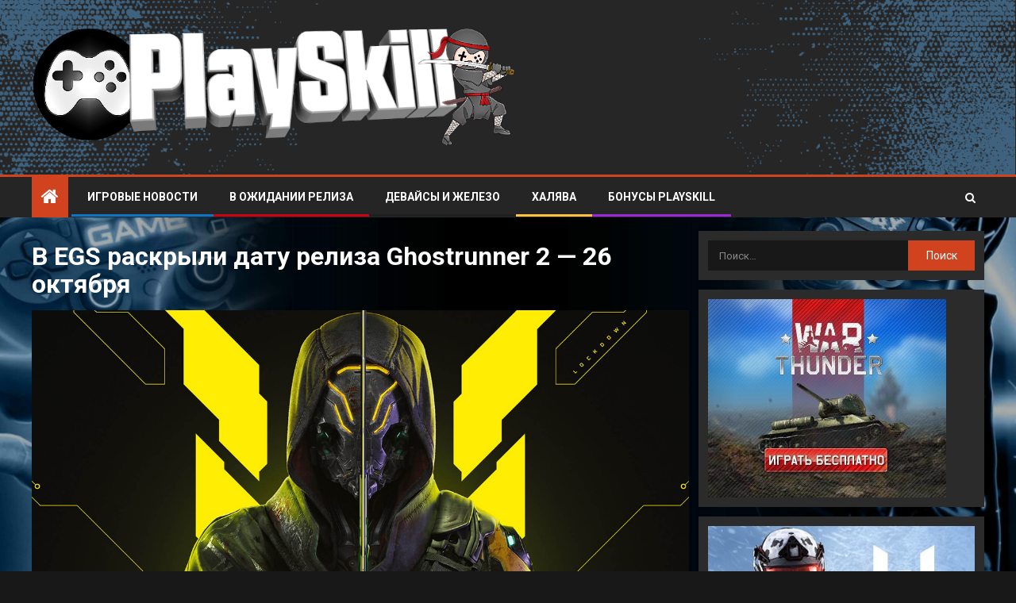

--- FILE ---
content_type: text/html; charset=UTF-8
request_url: https://playskill.ru/v-egs-raskryli-datu-reliza-ghostrunner-2-26-oktjabrja/
body_size: 12884
content:
<!doctype html><html lang="ru-RU"><head><meta charset="UTF-8"><meta name="viewport" content="width=device-width, initial-scale=1"><link rel="profile" href="http://gmpg.org/xfn/11"><meta name='robots' content='index, follow, max-image-preview:large, max-snippet:-1, max-video-preview:-1' /> <!-- This site is optimized with the Yoast SEO plugin v24.9 - https://yoast.com/wordpress/plugins/seo/ --><style type='text/css'></style><title>В EGS раскрыли дату релиза Ghostrunner 2 — 26 октября &#8211; PlaySkill</title><link rel="canonical" href="https://playskill.ru/v-egs-raskryli-datu-reliza-ghostrunner-2-26-oktjabrja/" /><meta property="og:locale" content="ru_RU" /><meta property="og:type" content="article" /><meta property="og:title" content="В EGS раскрыли дату релиза Ghostrunner 2 — 26 октября &#8211; PlaySkill" /><meta property="og:description" content="Ранее издательство 505 Games и студия-разработчик One More Level заявили, что 21 августа фанатам Ghostrunner..." /><meta property="og:url" content="https://playskill.ru/v-egs-raskryli-datu-reliza-ghostrunner-2-26-oktjabrja/" /><meta property="og:site_name" content="PlaySkill" /><meta name="twitter:card" content="summary_large_image" /> <script type="application/ld+json" class="yoast-schema-graph">{"@context":"https://schema.org","@graph":[{"@type":"WebPage","@id":"https://playskill.ru/v-egs-raskryli-datu-reliza-ghostrunner-2-26-oktjabrja/","url":"https://playskill.ru/v-egs-raskryli-datu-reliza-ghostrunner-2-26-oktjabrja/","name":"В EGS раскрыли дату релиза Ghostrunner 2 — 26 октября &#8211; PlaySkill","isPartOf":{"@id":"https://playskill.ru/#website"},"datePublished":"2023-08-21T08:56:07+00:00","inLanguage":"ru-RU","potentialAction":[{"@type":"ReadAction","target":["https://playskill.ru/v-egs-raskryli-datu-reliza-ghostrunner-2-26-oktjabrja/"]}]},{"@type":"WebSite","@id":"https://playskill.ru/#website","url":"https://playskill.ru/","name":"PlaySkill","description":"Новости из мира видеоигр, компьютеров и консолей: распродажи игр, бесплатные игры, игры для ПК, игры для консолей, даты релизов игр, акции, скидки, бонусы в играх, регистрации с подарками, игровое железо, игровые принадлежности, киберспорт, девайсы, новые консоли, компьютеры и многое другое — на сайте Play Skill (плейскилл).","publisher":{"@id":"https://playskill.ru/#/schema/person/757832b319e23c610d8a4a2df4c4e067"},"potentialAction":[{"@type":"SearchAction","target":{"@type":"EntryPoint","urlTemplate":"https://playskill.ru/?s={search_term_string}"},"query-input":{"@type":"PropertyValueSpecification","valueRequired":true,"valueName":"search_term_string"}}],"inLanguage":"ru-RU"},{"@type":["Person","Organization"],"@id":"https://playskill.ru/#/schema/person/757832b319e23c610d8a4a2df4c4e067","name":"Плейскил","image":{"@type":"ImageObject","inLanguage":"ru-RU","@id":"https://playskill.ru/#/schema/person/image/","url":"https://playskill.ru/wp-content/uploads/2021/05/cropped-favicon.png","contentUrl":"https://playskill.ru/wp-content/uploads/2021/05/cropped-favicon.png","width":512,"height":512,"caption":"Плейскил"},"logo":{"@id":"https://playskill.ru/#/schema/person/image/"},"sameAs":["https://playskill.ru"]}]}</script> <!-- / Yoast SEO plugin. --><link rel='dns-prefetch' href='//fonts.googleapis.com' /><link rel="alternate" type="application/rss+xml" title="PlaySkill &raquo; Лента" href="https://playskill.ru/feed/" /><link rel="alternate" type="application/rss+xml" title="PlaySkill &raquo; Лента комментариев" href="https://playskill.ru/comments/feed/" /><link rel="alternate" title="oEmbed (JSON)" type="application/json+oembed" href="https://playskill.ru/wp-json/oembed/1.0/embed?url=https%3A%2F%2Fplayskill.ru%2Fv-egs-raskryli-datu-reliza-ghostrunner-2-26-oktjabrja%2F" /><link rel="alternate" title="oEmbed (XML)" type="text/xml+oembed" href="https://playskill.ru/wp-json/oembed/1.0/embed?url=https%3A%2F%2Fplayskill.ru%2Fv-egs-raskryli-datu-reliza-ghostrunner-2-26-oktjabrja%2F&#038;format=xml" /><style id='wp-img-auto-sizes-contain-inline-css' type='text/css'>img:is([sizes=auto i],[sizes^="auto," i]){contain-intrinsic-size:3000px 1500px}
/*# sourceURL=wp-img-auto-sizes-contain-inline-css */</style><style id='wp-block-library-inline-css' type='text/css'>:root{--wp-block-synced-color:#7a00df;--wp-block-synced-color--rgb:122,0,223;--wp-bound-block-color:var(--wp-block-synced-color);--wp-editor-canvas-background:#ddd;--wp-admin-theme-color:#007cba;--wp-admin-theme-color--rgb:0,124,186;--wp-admin-theme-color-darker-10:#006ba1;--wp-admin-theme-color-darker-10--rgb:0,107,160.5;--wp-admin-theme-color-darker-20:#005a87;--wp-admin-theme-color-darker-20--rgb:0,90,135;--wp-admin-border-width-focus:2px}@media (min-resolution:192dpi){:root{--wp-admin-border-width-focus:1.5px}}.wp-element-button{cursor:pointer}:root .has-very-light-gray-background-color{background-color:#eee}:root .has-very-dark-gray-background-color{background-color:#313131}:root .has-very-light-gray-color{color:#eee}:root .has-very-dark-gray-color{color:#313131}:root .has-vivid-green-cyan-to-vivid-cyan-blue-gradient-background{background:linear-gradient(135deg,#00d084,#0693e3)}:root .has-purple-crush-gradient-background{background:linear-gradient(135deg,#34e2e4,#4721fb 50%,#ab1dfe)}:root .has-hazy-dawn-gradient-background{background:linear-gradient(135deg,#faaca8,#dad0ec)}:root .has-subdued-olive-gradient-background{background:linear-gradient(135deg,#fafae1,#67a671)}:root .has-atomic-cream-gradient-background{background:linear-gradient(135deg,#fdd79a,#004a59)}:root .has-nightshade-gradient-background{background:linear-gradient(135deg,#330968,#31cdcf)}:root .has-midnight-gradient-background{background:linear-gradient(135deg,#020381,#2874fc)}:root{--wp--preset--font-size--normal:16px;--wp--preset--font-size--huge:42px}.has-regular-font-size{font-size:1em}.has-larger-font-size{font-size:2.625em}.has-normal-font-size{font-size:var(--wp--preset--font-size--normal)}.has-huge-font-size{font-size:var(--wp--preset--font-size--huge)}.has-text-align-center{text-align:center}.has-text-align-left{text-align:left}.has-text-align-right{text-align:right}.has-fit-text{white-space:nowrap!important}#end-resizable-editor-section{display:none}.aligncenter{clear:both}.items-justified-left{justify-content:flex-start}.items-justified-center{justify-content:center}.items-justified-right{justify-content:flex-end}.items-justified-space-between{justify-content:space-between}.screen-reader-text{border:0;clip-path:inset(50%);height:1px;margin:-1px;overflow:hidden;padding:0;position:absolute;width:1px;word-wrap:normal!important}.screen-reader-text:focus{background-color:#ddd;clip-path:none;color:#444;display:block;font-size:1em;height:auto;left:5px;line-height:normal;padding:15px 23px 14px;text-decoration:none;top:5px;width:auto;z-index:100000}html :where(.has-border-color){border-style:solid}html :where([style*=border-top-color]){border-top-style:solid}html :where([style*=border-right-color]){border-right-style:solid}html :where([style*=border-bottom-color]){border-bottom-style:solid}html :where([style*=border-left-color]){border-left-style:solid}html :where([style*=border-width]){border-style:solid}html :where([style*=border-top-width]){border-top-style:solid}html :where([style*=border-right-width]){border-right-style:solid}html :where([style*=border-bottom-width]){border-bottom-style:solid}html :where([style*=border-left-width]){border-left-style:solid}html :where(img[class*=wp-image-]){height:auto;max-width:100%}:where(figure){margin:0 0 1em}html :where(.is-position-sticky){--wp-admin--admin-bar--position-offset:var(--wp-admin--admin-bar--height,0px)}@media screen and (max-width:600px){html :where(.is-position-sticky){--wp-admin--admin-bar--position-offset:0px}}

/*# sourceURL=wp-block-library-inline-css */</style><style id='wp-block-image-inline-css' type='text/css'>.wp-block-image>a,.wp-block-image>figure>a{display:inline-block}.wp-block-image img{box-sizing:border-box;height:auto;max-width:100%;vertical-align:bottom}@media not (prefers-reduced-motion){.wp-block-image img.hide{visibility:hidden}.wp-block-image img.show{animation:show-content-image .4s}}.wp-block-image[style*=border-radius] img,.wp-block-image[style*=border-radius]>a{border-radius:inherit}.wp-block-image.has-custom-border img{box-sizing:border-box}.wp-block-image.aligncenter{text-align:center}.wp-block-image.alignfull>a,.wp-block-image.alignwide>a{width:100%}.wp-block-image.alignfull img,.wp-block-image.alignwide img{height:auto;width:100%}.wp-block-image .aligncenter,.wp-block-image .alignleft,.wp-block-image .alignright,.wp-block-image.aligncenter,.wp-block-image.alignleft,.wp-block-image.alignright{display:table}.wp-block-image .aligncenter>figcaption,.wp-block-image .alignleft>figcaption,.wp-block-image .alignright>figcaption,.wp-block-image.aligncenter>figcaption,.wp-block-image.alignleft>figcaption,.wp-block-image.alignright>figcaption{caption-side:bottom;display:table-caption}.wp-block-image .alignleft{float:left;margin:.5em 1em .5em 0}.wp-block-image .alignright{float:right;margin:.5em 0 .5em 1em}.wp-block-image .aligncenter{margin-left:auto;margin-right:auto}.wp-block-image :where(figcaption){margin-bottom:1em;margin-top:.5em}.wp-block-image.is-style-circle-mask img{border-radius:9999px}@supports ((-webkit-mask-image:none) or (mask-image:none)) or (-webkit-mask-image:none){.wp-block-image.is-style-circle-mask img{border-radius:0;-webkit-mask-image:url('data:image/svg+xml;utf8,<svg viewBox="0 0 100 100" xmlns="http://www.w3.org/2000/svg"><circle cx="50" cy="50" r="50"/></svg>');mask-image:url('data:image/svg+xml;utf8,<svg viewBox="0 0 100 100" xmlns="http://www.w3.org/2000/svg"><circle cx="50" cy="50" r="50"/></svg>');mask-mode:alpha;-webkit-mask-position:center;mask-position:center;-webkit-mask-repeat:no-repeat;mask-repeat:no-repeat;-webkit-mask-size:contain;mask-size:contain}}:root :where(.wp-block-image.is-style-rounded img,.wp-block-image .is-style-rounded img){border-radius:9999px}.wp-block-image figure{margin:0}.wp-lightbox-container{display:flex;flex-direction:column;position:relative}.wp-lightbox-container img{cursor:zoom-in}.wp-lightbox-container img:hover+button{opacity:1}.wp-lightbox-container button{align-items:center;backdrop-filter:blur(16px) saturate(180%);background-color:#5a5a5a40;border:none;border-radius:4px;cursor:zoom-in;display:flex;height:20px;justify-content:center;opacity:0;padding:0;position:absolute;right:16px;text-align:center;top:16px;width:20px;z-index:100}@media not (prefers-reduced-motion){.wp-lightbox-container button{transition:opacity .2s ease}}.wp-lightbox-container button:focus-visible{outline:3px auto #5a5a5a40;outline:3px auto -webkit-focus-ring-color;outline-offset:3px}.wp-lightbox-container button:hover{cursor:pointer;opacity:1}.wp-lightbox-container button:focus{opacity:1}.wp-lightbox-container button:focus,.wp-lightbox-container button:hover,.wp-lightbox-container button:not(:hover):not(:active):not(.has-background){background-color:#5a5a5a40;border:none}.wp-lightbox-overlay{box-sizing:border-box;cursor:zoom-out;height:100vh;left:0;overflow:hidden;position:fixed;top:0;visibility:hidden;width:100%;z-index:100000}.wp-lightbox-overlay .close-button{align-items:center;cursor:pointer;display:flex;justify-content:center;min-height:40px;min-width:40px;padding:0;position:absolute;right:calc(env(safe-area-inset-right) + 16px);top:calc(env(safe-area-inset-top) + 16px);z-index:5000000}.wp-lightbox-overlay .close-button:focus,.wp-lightbox-overlay .close-button:hover,.wp-lightbox-overlay .close-button:not(:hover):not(:active):not(.has-background){background:none;border:none}.wp-lightbox-overlay .lightbox-image-container{height:var(--wp--lightbox-container-height);left:50%;overflow:hidden;position:absolute;top:50%;transform:translate(-50%,-50%);transform-origin:top left;width:var(--wp--lightbox-container-width);z-index:9999999999}.wp-lightbox-overlay .wp-block-image{align-items:center;box-sizing:border-box;display:flex;height:100%;justify-content:center;margin:0;position:relative;transform-origin:0 0;width:100%;z-index:3000000}.wp-lightbox-overlay .wp-block-image img{height:var(--wp--lightbox-image-height);min-height:var(--wp--lightbox-image-height);min-width:var(--wp--lightbox-image-width);width:var(--wp--lightbox-image-width)}.wp-lightbox-overlay .wp-block-image figcaption{display:none}.wp-lightbox-overlay button{background:none;border:none}.wp-lightbox-overlay .scrim{background-color:#fff;height:100%;opacity:.9;position:absolute;width:100%;z-index:2000000}.wp-lightbox-overlay.active{visibility:visible}@media not (prefers-reduced-motion){.wp-lightbox-overlay.active{animation:turn-on-visibility .25s both}.wp-lightbox-overlay.active img{animation:turn-on-visibility .35s both}.wp-lightbox-overlay.show-closing-animation:not(.active){animation:turn-off-visibility .35s both}.wp-lightbox-overlay.show-closing-animation:not(.active) img{animation:turn-off-visibility .25s both}.wp-lightbox-overlay.zoom.active{animation:none;opacity:1;visibility:visible}.wp-lightbox-overlay.zoom.active .lightbox-image-container{animation:lightbox-zoom-in .4s}.wp-lightbox-overlay.zoom.active .lightbox-image-container img{animation:none}.wp-lightbox-overlay.zoom.active .scrim{animation:turn-on-visibility .4s forwards}.wp-lightbox-overlay.zoom.show-closing-animation:not(.active){animation:none}.wp-lightbox-overlay.zoom.show-closing-animation:not(.active) .lightbox-image-container{animation:lightbox-zoom-out .4s}.wp-lightbox-overlay.zoom.show-closing-animation:not(.active) .lightbox-image-container img{animation:none}.wp-lightbox-overlay.zoom.show-closing-animation:not(.active) .scrim{animation:turn-off-visibility .4s forwards}}@keyframes show-content-image{0%{visibility:hidden}99%{visibility:hidden}to{visibility:visible}}@keyframes turn-on-visibility{0%{opacity:0}to{opacity:1}}@keyframes turn-off-visibility{0%{opacity:1;visibility:visible}99%{opacity:0;visibility:visible}to{opacity:0;visibility:hidden}}@keyframes lightbox-zoom-in{0%{transform:translate(calc((-100vw + var(--wp--lightbox-scrollbar-width))/2 + var(--wp--lightbox-initial-left-position)),calc(-50vh + var(--wp--lightbox-initial-top-position))) scale(var(--wp--lightbox-scale))}to{transform:translate(-50%,-50%) scale(1)}}@keyframes lightbox-zoom-out{0%{transform:translate(-50%,-50%) scale(1);visibility:visible}99%{visibility:visible}to{transform:translate(calc((-100vw + var(--wp--lightbox-scrollbar-width))/2 + var(--wp--lightbox-initial-left-position)),calc(-50vh + var(--wp--lightbox-initial-top-position))) scale(var(--wp--lightbox-scale));visibility:hidden}}
/*# sourceURL=https://playskill.ru/wp-includes/blocks/image/style.min.css */</style><style id='global-styles-inline-css' type='text/css'>:root{--wp--preset--aspect-ratio--square: 1;--wp--preset--aspect-ratio--4-3: 4/3;--wp--preset--aspect-ratio--3-4: 3/4;--wp--preset--aspect-ratio--3-2: 3/2;--wp--preset--aspect-ratio--2-3: 2/3;--wp--preset--aspect-ratio--16-9: 16/9;--wp--preset--aspect-ratio--9-16: 9/16;--wp--preset--color--black: #000000;--wp--preset--color--cyan-bluish-gray: #abb8c3;--wp--preset--color--white: #ffffff;--wp--preset--color--pale-pink: #f78da7;--wp--preset--color--vivid-red: #cf2e2e;--wp--preset--color--luminous-vivid-orange: #ff6900;--wp--preset--color--luminous-vivid-amber: #fcb900;--wp--preset--color--light-green-cyan: #7bdcb5;--wp--preset--color--vivid-green-cyan: #00d084;--wp--preset--color--pale-cyan-blue: #8ed1fc;--wp--preset--color--vivid-cyan-blue: #0693e3;--wp--preset--color--vivid-purple: #9b51e0;--wp--preset--gradient--vivid-cyan-blue-to-vivid-purple: linear-gradient(135deg,rgb(6,147,227) 0%,rgb(155,81,224) 100%);--wp--preset--gradient--light-green-cyan-to-vivid-green-cyan: linear-gradient(135deg,rgb(122,220,180) 0%,rgb(0,208,130) 100%);--wp--preset--gradient--luminous-vivid-amber-to-luminous-vivid-orange: linear-gradient(135deg,rgb(252,185,0) 0%,rgb(255,105,0) 100%);--wp--preset--gradient--luminous-vivid-orange-to-vivid-red: linear-gradient(135deg,rgb(255,105,0) 0%,rgb(207,46,46) 100%);--wp--preset--gradient--very-light-gray-to-cyan-bluish-gray: linear-gradient(135deg,rgb(238,238,238) 0%,rgb(169,184,195) 100%);--wp--preset--gradient--cool-to-warm-spectrum: linear-gradient(135deg,rgb(74,234,220) 0%,rgb(151,120,209) 20%,rgb(207,42,186) 40%,rgb(238,44,130) 60%,rgb(251,105,98) 80%,rgb(254,248,76) 100%);--wp--preset--gradient--blush-light-purple: linear-gradient(135deg,rgb(255,206,236) 0%,rgb(152,150,240) 100%);--wp--preset--gradient--blush-bordeaux: linear-gradient(135deg,rgb(254,205,165) 0%,rgb(254,45,45) 50%,rgb(107,0,62) 100%);--wp--preset--gradient--luminous-dusk: linear-gradient(135deg,rgb(255,203,112) 0%,rgb(199,81,192) 50%,rgb(65,88,208) 100%);--wp--preset--gradient--pale-ocean: linear-gradient(135deg,rgb(255,245,203) 0%,rgb(182,227,212) 50%,rgb(51,167,181) 100%);--wp--preset--gradient--electric-grass: linear-gradient(135deg,rgb(202,248,128) 0%,rgb(113,206,126) 100%);--wp--preset--gradient--midnight: linear-gradient(135deg,rgb(2,3,129) 0%,rgb(40,116,252) 100%);--wp--preset--font-size--small: 13px;--wp--preset--font-size--medium: 20px;--wp--preset--font-size--large: 36px;--wp--preset--font-size--x-large: 42px;--wp--preset--spacing--20: 0.44rem;--wp--preset--spacing--30: 0.67rem;--wp--preset--spacing--40: 1rem;--wp--preset--spacing--50: 1.5rem;--wp--preset--spacing--60: 2.25rem;--wp--preset--spacing--70: 3.38rem;--wp--preset--spacing--80: 5.06rem;--wp--preset--shadow--natural: 6px 6px 9px rgba(0, 0, 0, 0.2);--wp--preset--shadow--deep: 12px 12px 50px rgba(0, 0, 0, 0.4);--wp--preset--shadow--sharp: 6px 6px 0px rgba(0, 0, 0, 0.2);--wp--preset--shadow--outlined: 6px 6px 0px -3px rgb(255, 255, 255), 6px 6px rgb(0, 0, 0);--wp--preset--shadow--crisp: 6px 6px 0px rgb(0, 0, 0);}:where(.is-layout-flex){gap: 0.5em;}:where(.is-layout-grid){gap: 0.5em;}body .is-layout-flex{display: flex;}.is-layout-flex{flex-wrap: wrap;align-items: center;}.is-layout-flex > :is(*, div){margin: 0;}body .is-layout-grid{display: grid;}.is-layout-grid > :is(*, div){margin: 0;}:where(.wp-block-columns.is-layout-flex){gap: 2em;}:where(.wp-block-columns.is-layout-grid){gap: 2em;}:where(.wp-block-post-template.is-layout-flex){gap: 1.25em;}:where(.wp-block-post-template.is-layout-grid){gap: 1.25em;}.has-black-color{color: var(--wp--preset--color--black) !important;}.has-cyan-bluish-gray-color{color: var(--wp--preset--color--cyan-bluish-gray) !important;}.has-white-color{color: var(--wp--preset--color--white) !important;}.has-pale-pink-color{color: var(--wp--preset--color--pale-pink) !important;}.has-vivid-red-color{color: var(--wp--preset--color--vivid-red) !important;}.has-luminous-vivid-orange-color{color: var(--wp--preset--color--luminous-vivid-orange) !important;}.has-luminous-vivid-amber-color{color: var(--wp--preset--color--luminous-vivid-amber) !important;}.has-light-green-cyan-color{color: var(--wp--preset--color--light-green-cyan) !important;}.has-vivid-green-cyan-color{color: var(--wp--preset--color--vivid-green-cyan) !important;}.has-pale-cyan-blue-color{color: var(--wp--preset--color--pale-cyan-blue) !important;}.has-vivid-cyan-blue-color{color: var(--wp--preset--color--vivid-cyan-blue) !important;}.has-vivid-purple-color{color: var(--wp--preset--color--vivid-purple) !important;}.has-black-background-color{background-color: var(--wp--preset--color--black) !important;}.has-cyan-bluish-gray-background-color{background-color: var(--wp--preset--color--cyan-bluish-gray) !important;}.has-white-background-color{background-color: var(--wp--preset--color--white) !important;}.has-pale-pink-background-color{background-color: var(--wp--preset--color--pale-pink) !important;}.has-vivid-red-background-color{background-color: var(--wp--preset--color--vivid-red) !important;}.has-luminous-vivid-orange-background-color{background-color: var(--wp--preset--color--luminous-vivid-orange) !important;}.has-luminous-vivid-amber-background-color{background-color: var(--wp--preset--color--luminous-vivid-amber) !important;}.has-light-green-cyan-background-color{background-color: var(--wp--preset--color--light-green-cyan) !important;}.has-vivid-green-cyan-background-color{background-color: var(--wp--preset--color--vivid-green-cyan) !important;}.has-pale-cyan-blue-background-color{background-color: var(--wp--preset--color--pale-cyan-blue) !important;}.has-vivid-cyan-blue-background-color{background-color: var(--wp--preset--color--vivid-cyan-blue) !important;}.has-vivid-purple-background-color{background-color: var(--wp--preset--color--vivid-purple) !important;}.has-black-border-color{border-color: var(--wp--preset--color--black) !important;}.has-cyan-bluish-gray-border-color{border-color: var(--wp--preset--color--cyan-bluish-gray) !important;}.has-white-border-color{border-color: var(--wp--preset--color--white) !important;}.has-pale-pink-border-color{border-color: var(--wp--preset--color--pale-pink) !important;}.has-vivid-red-border-color{border-color: var(--wp--preset--color--vivid-red) !important;}.has-luminous-vivid-orange-border-color{border-color: var(--wp--preset--color--luminous-vivid-orange) !important;}.has-luminous-vivid-amber-border-color{border-color: var(--wp--preset--color--luminous-vivid-amber) !important;}.has-light-green-cyan-border-color{border-color: var(--wp--preset--color--light-green-cyan) !important;}.has-vivid-green-cyan-border-color{border-color: var(--wp--preset--color--vivid-green-cyan) !important;}.has-pale-cyan-blue-border-color{border-color: var(--wp--preset--color--pale-cyan-blue) !important;}.has-vivid-cyan-blue-border-color{border-color: var(--wp--preset--color--vivid-cyan-blue) !important;}.has-vivid-purple-border-color{border-color: var(--wp--preset--color--vivid-purple) !important;}.has-vivid-cyan-blue-to-vivid-purple-gradient-background{background: var(--wp--preset--gradient--vivid-cyan-blue-to-vivid-purple) !important;}.has-light-green-cyan-to-vivid-green-cyan-gradient-background{background: var(--wp--preset--gradient--light-green-cyan-to-vivid-green-cyan) !important;}.has-luminous-vivid-amber-to-luminous-vivid-orange-gradient-background{background: var(--wp--preset--gradient--luminous-vivid-amber-to-luminous-vivid-orange) !important;}.has-luminous-vivid-orange-to-vivid-red-gradient-background{background: var(--wp--preset--gradient--luminous-vivid-orange-to-vivid-red) !important;}.has-very-light-gray-to-cyan-bluish-gray-gradient-background{background: var(--wp--preset--gradient--very-light-gray-to-cyan-bluish-gray) !important;}.has-cool-to-warm-spectrum-gradient-background{background: var(--wp--preset--gradient--cool-to-warm-spectrum) !important;}.has-blush-light-purple-gradient-background{background: var(--wp--preset--gradient--blush-light-purple) !important;}.has-blush-bordeaux-gradient-background{background: var(--wp--preset--gradient--blush-bordeaux) !important;}.has-luminous-dusk-gradient-background{background: var(--wp--preset--gradient--luminous-dusk) !important;}.has-pale-ocean-gradient-background{background: var(--wp--preset--gradient--pale-ocean) !important;}.has-electric-grass-gradient-background{background: var(--wp--preset--gradient--electric-grass) !important;}.has-midnight-gradient-background{background: var(--wp--preset--gradient--midnight) !important;}.has-small-font-size{font-size: var(--wp--preset--font-size--small) !important;}.has-medium-font-size{font-size: var(--wp--preset--font-size--medium) !important;}.has-large-font-size{font-size: var(--wp--preset--font-size--large) !important;}.has-x-large-font-size{font-size: var(--wp--preset--font-size--x-large) !important;}
/*# sourceURL=global-styles-inline-css */</style><style id='classic-theme-styles-inline-css' type='text/css'>/*! This file is auto-generated */
.wp-block-button__link{color:#fff;background-color:#32373c;border-radius:9999px;box-shadow:none;text-decoration:none;padding:calc(.667em + 2px) calc(1.333em + 2px);font-size:1.125em}.wp-block-file__button{background:#32373c;color:#fff;text-decoration:none}
/*# sourceURL=/wp-includes/css/classic-themes.min.css */</style><link rel='stylesheet' id='font-awesome-css' href='https://playskill.ru/wp-content/themes/enternews/assets/font-awesome/css/font-awesome.min.css' type='text/css' media='all' /><link rel='stylesheet' id='bootstrap-css' href='https://playskill.ru/wp-content/themes/enternews/assets/bootstrap/css/bootstrap.min.css' type='text/css' media='all' /><link rel='stylesheet' id='slick-css-css' href='https://playskill.ru/wp-content/themes/enternews/assets/slick/css/slick.min.css' type='text/css' media='all' /><link rel='stylesheet' id='sidr-css' href='https://playskill.ru/wp-content/cache/wmac/css/wmac_single_e7064c9b2b4d10856f187b9ad6b57abd.css' type='text/css' media='all' /><link rel='stylesheet' id='magnific-popup-css' href='https://playskill.ru/wp-content/cache/wmac/css/wmac_single_30b593b71d7672658f89bfea0ab360c9.css' type='text/css' media='all' /><link rel='stylesheet' id='enternews-google-fonts-css' href='https://fonts.googleapis.com/css?family=Roboto:100,300,400,500,700|Roboto:100,300,400,500,700|Roboto:100,300,400,500,700&#038;subset=latin,latin-ext' type='text/css' media='all' /><link rel='stylesheet' id='enternews-style-css' href='https://playskill.ru/wp-content/cache/wmac/css/wmac_single_b427da04a19094973913e45d2411bacf.css' type='text/css' media='all' /><style id='enternews-style-inline-css' type='text/css'>body,
        button,
        input,
        select,
        optgroup,
        textarea,
        p,
        .min-read,
        .enternews-widget.widget ul.cat-links li a
        {
        font-family: Roboto;
        }
    
                .enternews-widget.widget ul.nav-tabs li a,
        .nav-tabs>li,
        .main-navigation ul li a,
        body .post-excerpt,
        .sidebar-area .social-widget-menu ul li a .screen-reader-text,
        .site-title, h1, h2, h3, h4, h5, h6 {
        font-family: Roboto;
        }
    
                .enternews-widget.widget .widget-title + ul li a,
        h4.af-author-display-name,
        .exclusive-posts .marquee a .circle-title-texts h4,
        .read-title h4 {
        font-family: Roboto;
        }

    

                #af-preloader{
        background-color: #6b6661        }
    
        
        body.aft-default-mode .aft-widget-background-secondary-background.widget.enternews_youtube_video_slider_widget .widget-block .af-widget-body,
        body .post-excerpt::before,
        .enternews-widget .woocommerce-product-search button[type="submit"],
        body .enternews_author_info_widget.aft-widget-background-secondary-background.widget .widget-block,
        body .aft-widget-background-secondary-background.widget .widget-block .read-single,
        .secondary-sidebar-background #secondary,
        body .enternews_tabbed_posts_widget .nav-tabs > li > a.active,
        body .enternews_tabbed_posts_widget .nav-tabs > li > a.active:hover,
        body.aft-default-mode .enternews_posts_slider_widget.aft-widget-background-secondary-background .widget-block,
        body.aft-dark-mode .enternews_posts_slider_widget.aft-widget-background-secondary-background .widget-block,

        .aft-widget-background-secondary-background .social-widget-menu ul li a,
        .aft-widget-background-secondary-background .social-widget-menu ul li a[href*="facebook.com"],
        .aft-widget-background-secondary-background .social-widget-menu ul li a[href*="dribble.com"],
        .aft-widget-background-secondary-background .social-widget-menu ul li a[href*="vk.com"],
        .aft-widget-background-secondary-background .social-widget-menu ul li a[href*="twitter.com"],
        .aft-widget-background-secondary-background .social-widget-menu ul li a[href*="linkedin.com"],
        .aft-widget-background-secondary-background .social-widget-menu ul li a[href*="instagram.com"],
        .aft-widget-background-secondary-background .social-widget-menu ul li a[href*="youtube.com"],
        .aft-widget-background-secondary-background .social-widget-menu ul li a[href*="vimeo.com"],
        .aft-widget-background-secondary-background .social-widget-menu ul li a[href*="pinterest.com"],
        .aft-widget-background-secondary-background .social-widget-menu ul li a[href*="tumblr.com"],
        .aft-widget-background-secondary-background .social-widget-menu ul li a[href*="wordpress.org"],
        .aft-widget-background-secondary-background .social-widget-menu ul li a[href*="whatsapp.com"],
        .aft-widget-background-secondary-background .social-widget-menu ul li a[href*="reddit.com"],
        .aft-widget-background-secondary-background .social-widget-menu ul li a[href*="t.me"],
        .aft-widget-background-secondary-background .social-widget-menu ul li a[href*="ok.ru"],
        .aft-widget-background-secondary-background .social-widget-menu ul li a[href*="wechat.com"],
        .aft-widget-background-secondary-background .social-widget-menu ul li a[href*="weibo.com"],
        .aft-widget-background-secondary-background .social-widget-menu ul li a[href*="github.com"],

        body.aft-default-mode .aft-main-banner-section .af-banner-carousel-1.secondary-background,
        body.aft-dark-mode .aft-main-banner-section .af-banner-carousel-1.secondary-background,

        body.aft-default-mode .aft-main-banner-section .af-editors-pick .secondary-background .af-sec-post .read-single,
        body.aft-dark-mode .aft-main-banner-section .af-editors-pick .secondary-background .af-sec-post .read-single,

        body.aft-default-mode .aft-main-banner-section .af-trending-news-part .trending-posts.secondary-background .read-single,
        body.aft-dark-mode .aft-main-banner-section .af-trending-news-part .trending-posts.secondary-background .read-single,

        body.aft-dark-mode.alternative-sidebar-background #secondary .widget-title .header-after::before,
        body .widget-title .header-after:before,
        body .widget-title .category-color-1.header-after::before,
        body .header-style1 .header-right-part .popular-tag-custom-link > div.custom-menu-link a > span,
        body .aft-home-icon,
        body.aft-dark-mode input[type="submit"],
        body .entry-header-details .af-post-format i:after,
        body.aft-default-mode .enternews-pagination .nav-links .page-numbers.current,
        body #scroll-up,
        body input[type="reset"],
        body input[type="submit"],
        body input[type="button"],
        body .inner-suscribe input[type=submit],
        body .widget-title .header-after:after,
        body .widget-title .category-color-1.header-after:after,
        body.aft-default-mode .inner-suscribe input[type=submit],
        body.aft-default-mode .enternews_tabbed_posts_widget .nav-tabs > li > a.active:hover,
        body.aft-default-mode .enternews_tabbed_posts_widget .nav-tabs > li > a.active,
        body .aft-main-banner-section .aft-trending-latest-popular .nav-tabs>li.active,
        body .header-style1 .header-right-part > div.custom-menu-link > a,
        body .aft-popular-taxonomies-lists ul li a span.tag-count,
        body .aft-widget-background-secondary-background.widget .widget-block .read-single
        {
        background-color: #d1421f;
        }
        body.aft-dark-mode:not(.alternative-sidebar-background) #secondary .color-pad .wp-calendar-nav span a:not(.enternews-categories),
        body .enternews-pagination .nav-links .page-numbers:not(.current),
        body.aft-dark-mode .site-footer #wp-calendar tfoot tr td a,
        body.aft-dark-mode #wp-calendar tfoot td a,
        body.aft-default-mode .site-footer #wp-calendar tfoot tr td a,
        body.aft-default-mode #wp-calendar tfoot td a,
        body.aft-dark-mode #wp-calendar tfoot td a,
        body.aft-default-mode .wp-calendar-nav span a,
        body.aft-default-mode .wp-calendar-nav span a:visited,
        body.aft-dark-mode .wp-calendar-nav span a,
        body.aft-dark-mode #wp-calendar tbody td a,
        body.aft-dark-mode #wp-calendar tbody td#today,
        body.aft-default-mode #wp-calendar tbody td#today,
        body.aft-default-mode #wp-calendar tbody td a,
        body.aft-default-mode  .sticky .read-title h4 a:before {
        color: #d1421f;
        }

        body .post-excerpt {
        border-left-color: #d1421f;
        }

        body.aft-dark-mode .read-img .min-read-post-comment:after,
        body.aft-default-mode .read-img .min-read-post-comment:after{
        border-top-color: #d1421f;
        }

        body .af-fancy-spinner .af-ring:nth-child(1){
        border-right-color: #d1421f;
        }
        body.aft-dark-mode .enternews-pagination .nav-links .page-numbers.current {
        background-color: #d1421f;
        }
        body.aft-dark-mode .enternews-pagination .nav-links .page-numbers,
        body.aft-default-mode .enternews-pagination .nav-links .page-numbers,
        body .af-sp-wave:after,
        body .bottom-bar{
        border-color: #d1421f;
        }

    
        }
        
/*# sourceURL=enternews-style-inline-css */</style> <script type="text/javascript" src="https://playskill.ru/wp-includes/js/jquery/jquery.min.js" id="jquery-core-js"></script> <script type="text/javascript" src="https://playskill.ru/wp-includes/js/jquery/jquery-migrate.min.js" id="jquery-migrate-js"></script> <link rel="https://api.w.org/" href="https://playskill.ru/wp-json/" /><link rel="alternate" title="JSON" type="application/json" href="https://playskill.ru/wp-json/wp/v2/pages/12230" /><style type="text/css">body .header-style1 .top-header.data-bg:before,
            body .header-style1 .main-header.data-bg:before {
                background: rgba(0, 0, 0, 0);
            }

                        .site-title,
            .site-description {
                position: absolute;
                clip: rect(1px, 1px, 1px, 1px);
                display: none;
            }</style><style type="text/css" id="custom-background-css">body.custom-background { background-color: #6b6661; background-image: url("https://playskill.ru/wp-content/uploads/2021/05/fon-4k-2-scaled.jpg"); background-position: left top; background-size: cover; background-repeat: no-repeat; background-attachment: fixed; }</style><link rel="icon" href="https://playskill.ru/wp-content/uploads/2021/05/cropped-favicon-32x32.png" sizes="32x32" /><link rel="icon" href="https://playskill.ru/wp-content/uploads/2021/05/cropped-favicon-192x192.png" sizes="192x192" /><link rel="apple-touch-icon" href="https://playskill.ru/wp-content/uploads/2021/05/cropped-favicon-180x180.png" /><meta name="msapplication-TileImage" content="https://playskill.ru/wp-content/uploads/2021/05/cropped-favicon-270x270.png" /></head><body class="wp-singular page-template-default page page-id-12230 custom-background wp-custom-logo wp-embed-responsive wp-theme-enternews aft-has-background-image aft-sticky-sidebar aft-dark-mode default-sidebar-background header-image-default aft-main-banner-wide aft-hide-comment-count-in-list aft-hide-minutes-read-in-list aft-hide-date-author-in-list default-content-layout content-with-single-sidebar align-content-left"><div id="page" class="site"> <a class="skip-link screen-reader-text" href="#content">Skip to content</a><header id="masthead" class="header-style1 header-layout-side"><div class="main-header  data-bg"
 data-background="https://playskill.ru/wp-content/uploads/2021/05/shaqpkaq_png_1.png"><div class="container-wrapper"><div class="af-container-row af-flex-container af-main-header-container"><div class="af-flex-container af-inner-header-container pad aft-no-side-promo"><div class="logo-brand af-inner-item"><div class="site-branding"> <a href="https://playskill.ru/" class="custom-logo-link" rel="home"><img width="856" height="210" src="https://playskill.ru/wp-content/uploads/2021/06/playskill_logo_a_2.png" class="custom-logo" alt="PlaySkill" decoding="async" fetchpriority="high" srcset="https://playskill.ru/wp-content/uploads/2021/06/playskill_logo_a_2.png 856w, https://playskill.ru/wp-content/uploads/2021/06/playskill_logo_a_2-300x74.png 300w, https://playskill.ru/wp-content/uploads/2021/06/playskill_logo_a_2-768x188.png 768w" sizes="(max-width: 856px) 100vw, 856px" title="В EGS раскрыли дату релиза Ghostrunner 2 — 26 октября" /></a><p class="site-title font-family-1"> <a href="https://playskill.ru/"
 rel="home">PlaySkill</a></p><p class="site-description">Новости из мира видеоигр, компьютеров и консолей: распродажи игр, бесплатные игры, игры для ПК, игры для консолей, даты релизов игр, акции, скидки, бонусы в играх, регистрации с подарками, игровое железо, игровые принадлежности, киберспорт, девайсы, новые консоли, компьютеры и многое другое — на сайте Play Skill (плейскилл).</p></div></div></div></div></div></div><div class="header-menu-part"><div id="main-navigation-bar" class="bottom-bar"><div class="navigation-section-wrapper"><div class="container-wrapper"><div class="header-middle-part"><div class="navigation-container"><nav class="main-navigation clearfix"> <span class="aft-home-icon"> <a href="https://playskill.ru"> <i class="fa fa-home"
 aria-hidden="true"></i> </a> </span><div class="main-navigation-container-items-wrapper"> <span class="toggle-menu" aria-controls="primary-menu"
 aria-expanded="false"> <a href="javascript:void(0)" class="aft-void-menu"> <span class="screen-reader-text"> Primary Menu </span> <i class="ham"></i> </a> </span><div class="menu main-menu menu-desktop show-menu-border"><ul id="primary-menu" class="menu"><li id="menu-item-79" class="menu-item menu-item-type-taxonomy menu-item-object-category menu-item-79"><a href="https://playskill.ru/heading/game-news/">ИГРОВЫЕ НОВОСТИ</a></li><li id="menu-item-80" class="menu-item menu-item-type-taxonomy menu-item-object-category menu-item-80"><a href="https://playskill.ru/heading/game-news/waiting-for-release/">В ОЖИДАНИИ РЕЛИЗА</a></li><li id="menu-item-82" class="menu-item menu-item-type-taxonomy menu-item-object-category menu-item-82"><a href="https://playskill.ru/heading/devices/">ДЕВАЙСЫ И ЖЕЛЕЗО</a></li><li id="menu-item-81" class="menu-item menu-item-type-taxonomy menu-item-object-category menu-item-81"><a href="https://playskill.ru/heading/game-news/get-it-for-free/">ХАЛЯВА</a></li><li id="menu-item-83" class="menu-item menu-item-type-taxonomy menu-item-object-category menu-item-83"><a href="https://playskill.ru/heading/hot-offers/">БОНУСЫ PlaySkill</a></li></ul></div></div></nav></div></div><div class="header-right-part"><div class="af-search-wrap"><div class="search-overlay"> <a href="#" title="Search" class="search-icon"> <i class="fa fa-search"></i> </a><div class="af-search-form"><form role="search" method="get" class="search-form" action="https://playskill.ru/"> <label> <span class="screen-reader-text">Найти:</span> <input type="search" class="search-field" placeholder="Поиск&hellip;" value="" name="s" /> </label> <input type="submit" class="search-submit" value="Поиск" /></form></div></div></div><div class="popular-tag-custom-link"></div></div></div></div></div></div></header> <!-- end slider-section --><div id="content" class="container-wrapper "><div class="af-container-block-wrapper clearfix"><div id="primary" class="content-area"><main id="main" class="site-main"><article id="post-12230" class="post-12230 page type-page status-publish has-post-thumbnail hentry"><header class="entry-header"><h1 class="entry-title">В EGS раскрыли дату релиза Ghostrunner 2 — 26 октября</h1></header><!-- .entry-header --><div class="entry-content-wrap"><div class="post-thumbnail full-width-image"> <img src="https://images.stopgame.ru/news/2023/08/21/Wt01sO_8l.jpg" alt="В EGS раскрыли дату релиза Ghostrunner 2 — 26 октября" title="В EGS раскрыли дату релиза Ghostrunner 2 — 26 октября" /></div><div class="entry-content"><p>Ранее издательство 505 Games и студия-разработчик One More Level заявили, что 21 августа фанатам Ghostrunner стоит ждать важных новостей о сиквеле. Похоже, команда в том числе готовилась раскрыть дату выхода слэшера. Однако её уже можно обнаружить на странице проекта в Epic Games Store — 26 октября.… […]<a href="https://stopgame.ru/newsdata/59586/v_egs_raskryli_datu_reliza_ghostrunner_2_26_oktyabrya">Read More</a></p></div><!-- .entry-content --></div><!-- .entry-content-wrap --></article></main><!-- #main --></div><!-- #primary --><div id="secondary" class="sidebar-area sidebar-sticky-top"><aside class="widget-area color-pad"><div id="search-2" class="widget enternews-widget widget_search"><form role="search" method="get" class="search-form" action="https://playskill.ru/"> <label> <span class="screen-reader-text">Найти:</span> <input type="search" class="search-field" placeholder="Поиск&hellip;" value="" name="s" /> </label> <input type="submit" class="search-submit" value="Поиск" /></form></div><div id="block-3" class="widget enternews-widget widget_block widget_media_image"><figure class="wp-block-image size-full is-resized"><a href="https://ad.admitad.com/g/185f5612ada22f006a01084379854ed00c0bf43c/"><img loading="lazy" decoding="async" src="https://playskill.ru/wp-content/uploads/2022/02/banner-war-thunder.jpg" alt="" class="wp-image-4430" width="418" height="348"/></a></figure></div><div id="block-5" class="widget enternews-widget widget_block widget_media_image"><figure class="wp-block-image size-full is-resized"><a href="https://ru.warface.com/promo/choice?_1ld=3198513_2015134_446932&amp;_1lp=1&amp;utm_medium=affiliate&amp;utm_campaign=446932&amp;utm_source=da"><img loading="lazy" decoding="async" src="https://playskill.ru/wp-content/uploads/2022/02/snowshtorm_bonus.jpg" alt="" class="wp-image-4432" width="404" height="235" srcset="https://playskill.ru/wp-content/uploads/2022/02/snowshtorm_bonus.jpg 370w, https://playskill.ru/wp-content/uploads/2022/02/snowshtorm_bonus-300x174.jpg 300w" sizes="auto, (max-width: 404px) 100vw, 404px" /></a></figure></div><div id="recent-posts-2" class="widget enternews-widget widget_recent_entries"><h2 class="widget-title widget-title-1"><span class="header-after">Свежие записи</span></h2><ul><li> <a href="https://playskill.ru/2022/02/03/top-prodazh-igr-na-konsoljah-po-versii-m-video-jeldorado/">Топ продаж игр на консолях по версии М.Видео-Эльдорадо</a></li><li> <a href="https://playskill.ru/2022/02/03/genshin-impact-rabochie-promokody-v-fevrale-2022-goda/">Genshin Impact &#8212; рабочие промокоды в феврале 2022 года</a></li><li> <a href="https://playskill.ru/2022/02/03/rabochie-promokody-po-genshin-impact/">Рабочие промокоды по Genshin Impact</a></li><li> <a href="https://playskill.ru/2022/02/03/dominos-38/">Domino&#8217;s Pizza &#8212; cкидка 38%</a></li><li> <a href="https://playskill.ru/2022/01/31/vyshel-trejler-igrovogo-processa-apex-legends-nepovinovenie/">Вышел трейлер игрового процесса Apex Legends «Неповиновение»</a></li></ul></div><div id="categories-2" class="widget enternews-widget widget_categories"><h2 class="widget-title widget-title-1"><span class="header-after">Рубрики</span></h2><ul><li class="cat-item cat-item-25"><a href="https://playskill.ru/heading/hot-offers/">АКЦИИ И БОНУСЫ</a></li><li class="cat-item cat-item-26"><a href="https://playskill.ru/heading/game-news/waiting-for-release/">В ОЖИДАНИИ РЕЛИЗА</a></li><li class="cat-item cat-item-24"><a href="https://playskill.ru/heading/devices/">ДЕВАЙСЫ И ЖЕЛЕЗО</a></li><li class="cat-item cat-item-3"><a href="https://playskill.ru/heading/game-news/">ИГРОВЫЕ НОВОСТИ</a></li><li class="cat-item cat-item-27"><a href="https://playskill.ru/heading/game-news/console-games/">КОНСОЛЬНЫЕ ИГРЫ</a></li><li class="cat-item cat-item-29"><a href="https://playskill.ru/heading/game-news/mobile-games/">МОБИЛЬНЫЕ ИГРЫ</a></li><li class="cat-item cat-item-4"><a href="https://playskill.ru/heading/game-news/pc-games/">ПК ИГРЫ</a></li><li class="cat-item cat-item-37"><a href="https://playskill.ru/heading/game-news/get-it-for-free/">ХАЛЯВА</a></li></ul></div><div id="archives-2" class="widget enternews-widget widget_archive"><h2 class="widget-title widget-title-1"><span class="header-after">Архивы</span></h2><ul><li><a href='https://playskill.ru/2022/02/'>Февраль 2022</a></li><li><a href='https://playskill.ru/2022/01/'>Январь 2022</a></li><li><a href='https://playskill.ru/2021/12/'>Декабрь 2021</a></li><li><a href='https://playskill.ru/2021/06/'>Июнь 2021</a></li><li><a href='https://playskill.ru/2021/05/'>Май 2021</a></li></ul></div><div id="text-3" class="widget enternews-widget widget_text"><div class="textwidget"><p><strong><a href="https://playskill.ru/svezhie-igrovye-novosti-stopgame-ru/">свежие новости stopgame.ru</a></strong></p></div></div></aside></div></div></div><div class="af-main-banner-latest-posts grid-layout"><div class="container-wrapper"><div class="af-container-block-wrapper pad-20"><div class="widget-title-section"><h4 class="widget-title header-after1"> <span class="header-after"> Вы могли пропустить </span></h4></div><div class="af-container-row clearfix"><div class="col-4 pad float-l" data-mh="you-may-have-missed"><div class="read-single color-pad"><div class="read-img pos-rel read-bg-img"> <img width="300" height="199" src="https://playskill.ru/wp-content/uploads/2022/02/top-300x199.jpg" class="attachment-medium size-medium wp-post-image" alt="Топ продаж игр на консолях по версии М.Видео-Эльдорадо" decoding="async" loading="lazy" srcset="https://playskill.ru/wp-content/uploads/2022/02/top-300x199.jpg 300w, https://playskill.ru/wp-content/uploads/2022/02/top-768x510.jpg 768w, https://playskill.ru/wp-content/uploads/2022/02/top-720x475.jpg 720w, https://playskill.ru/wp-content/uploads/2022/02/top.jpg 1024w" sizes="auto, (max-width: 300px) 100vw, 300px" title="Топ продаж игр на консолях по версии М.Видео-Эльдорадо" /><div class="min-read-post-format"> <span class="min-read-item"> </span></div> <a href="https://playskill.ru/2022/02/03/top-prodazh-igr-na-konsoljah-po-versii-m-video-jeldorado/"></a><div class="read-categories af-category-inside-img"></div></div><div class="read-details color-tp-pad"><div class="read-title"><h4> <a href="https://playskill.ru/2022/02/03/top-prodazh-igr-na-konsoljah-po-versii-m-video-jeldorado/">Топ продаж игр на консолях по версии М.Видео-Эльдорадо</a></h4></div><div class="entry-meta"> <span class="author-links"> <span class="item-metadata posts-date"> <i class="fa fa-clock-o"></i> 03.02.2022 </span> <span class="item-metadata posts-author byline"> <i class="fa fa-pencil-square-o"></i> <a href="https://playskill.ru/author/playskill/"> Плейскил </a> </span> </span></div></div></div></div><div class="col-4 pad float-l" data-mh="you-may-have-missed"><div class="read-single color-pad"><div class="read-img pos-rel read-bg-img"> <img width="300" height="199" src="https://playskill.ru/wp-content/uploads/2022/02/genshin-impact-promo-300x199.jpg" class="attachment-medium size-medium wp-post-image" alt="Genshin Impact - рабочие промокоды в феврале 2022 года" decoding="async" loading="lazy" srcset="https://playskill.ru/wp-content/uploads/2022/02/genshin-impact-promo-300x199.jpg 300w, https://playskill.ru/wp-content/uploads/2022/02/genshin-impact-promo-768x510.jpg 768w, https://playskill.ru/wp-content/uploads/2022/02/genshin-impact-promo-720x475.jpg 720w, https://playskill.ru/wp-content/uploads/2022/02/genshin-impact-promo.jpg 1024w" sizes="auto, (max-width: 300px) 100vw, 300px" title="Genshin Impact - рабочие промокоды в феврале 2022 года" /><div class="min-read-post-format"> <span class="min-read-item"> </span></div> <a href="https://playskill.ru/2022/02/03/genshin-impact-rabochie-promokody-v-fevrale-2022-goda/"></a><div class="read-categories af-category-inside-img"></div></div><div class="read-details color-tp-pad"><div class="read-title"><h4> <a href="https://playskill.ru/2022/02/03/genshin-impact-rabochie-promokody-v-fevrale-2022-goda/">Genshin Impact &#8212; рабочие промокоды в феврале 2022 года</a></h4></div><div class="entry-meta"> <span class="author-links"> <span class="item-metadata posts-date"> <i class="fa fa-clock-o"></i> 03.02.2022 </span> <span class="item-metadata posts-author byline"> <i class="fa fa-pencil-square-o"></i> <a href="https://playskill.ru/author/fatherson2/"> Плейскил </a> </span> </span></div></div></div></div><div class="col-4 pad float-l" data-mh="you-may-have-missed"><div class="read-single color-pad"><div class="read-img pos-rel read-bg-img"> <img width="300" height="199" src="https://playskill.ru/wp-content/uploads/2022/02/e1f1a2cbdc323b7b_1920xh-300x199.jpg" class="attachment-medium size-medium wp-post-image" alt="Рабочие промокоды по Genshin Impact" decoding="async" loading="lazy" srcset="https://playskill.ru/wp-content/uploads/2022/02/e1f1a2cbdc323b7b_1920xh-300x199.jpg 300w, https://playskill.ru/wp-content/uploads/2022/02/e1f1a2cbdc323b7b_1920xh-768x510.jpg 768w, https://playskill.ru/wp-content/uploads/2022/02/e1f1a2cbdc323b7b_1920xh-720x475.jpg 720w, https://playskill.ru/wp-content/uploads/2022/02/e1f1a2cbdc323b7b_1920xh.jpg 1024w" sizes="auto, (max-width: 300px) 100vw, 300px" title="Рабочие промокоды по Genshin Impact" /><div class="min-read-post-format"> <span class="min-read-item"> </span></div> <a href="https://playskill.ru/2022/02/03/rabochie-promokody-po-genshin-impact/"></a><div class="read-categories af-category-inside-img"></div></div><div class="read-details color-tp-pad"><div class="read-title"><h4> <a href="https://playskill.ru/2022/02/03/rabochie-promokody-po-genshin-impact/">Рабочие промокоды по Genshin Impact</a></h4></div><div class="entry-meta"> <span class="author-links"> <span class="item-metadata posts-date"> <i class="fa fa-clock-o"></i> 03.02.2022 </span> <span class="item-metadata posts-author byline"> <i class="fa fa-pencil-square-o"></i> <a href="https://playskill.ru/author/playskill/"> Плейскил </a> </span> </span></div></div></div></div><div class="col-4 pad float-l" data-mh="you-may-have-missed"><div class="read-single color-pad"><div class="read-img pos-rel read-bg-img"> <img width="300" height="199" src="https://playskill.ru/wp-content/uploads/2021/12/dominos-pizza-38-300x199.jpg" class="attachment-medium size-medium wp-post-image" alt="Domino&#039;s Pizza - cкидка 38%" decoding="async" loading="lazy" srcset="https://playskill.ru/wp-content/uploads/2021/12/dominos-pizza-38-300x199.jpg 300w, https://playskill.ru/wp-content/uploads/2021/12/dominos-pizza-38-768x510.jpg 768w, https://playskill.ru/wp-content/uploads/2021/12/dominos-pizza-38-720x475.jpg 720w, https://playskill.ru/wp-content/uploads/2021/12/dominos-pizza-38.jpg 1024w" sizes="auto, (max-width: 300px) 100vw, 300px" title="Domino&#039;s Pizza - cкидка 38%" /><div class="min-read-post-format"> <span class="min-read-item"> </span></div> <a href="https://playskill.ru/2022/02/03/dominos-38/"></a><div class="read-categories af-category-inside-img"></div></div><div class="read-details color-tp-pad"><div class="read-title"><h4> <a href="https://playskill.ru/2022/02/03/dominos-38/">Domino&#8217;s Pizza &#8212; cкидка 38%</a></h4></div><div class="entry-meta"> <span class="author-links"> <span class="item-metadata posts-date"> <i class="fa fa-clock-o"></i> 03.02.2022 </span> <span class="item-metadata posts-author byline"> <i class="fa fa-pencil-square-o"></i> <a href="https://playskill.ru/author/fatherson2/"> Плейскил </a> </span> </span></div></div></div></div></div></div></div></div><footer class="site-footer"><div class="site-info"><div class="container-wrapper"><div class="af-container-row"><div class="col-1 color-pad"> Copyright &copy; All rights reserved. <span class="sep"> | </span> <a href="https://afthemes.com/products/enternews">EnterNews</a> by AF themes.</div></div></div></div></footer></div> <a id="scroll-up" class="secondary-color"> <i class="fa fa-angle-up"></i> </a> <script type="speculationrules">{"prefetch":[{"source":"document","where":{"and":[{"href_matches":"/*"},{"not":{"href_matches":["/wp-*.php","/wp-admin/*","/wp-content/uploads/*","/wp-content/*","/wp-content/plugins/*","/wp-content/themes/enternews/*","/*\\?(.+)"]}},{"not":{"selector_matches":"a[rel~=\"nofollow\"]"}},{"not":{"selector_matches":".no-prefetch, .no-prefetch a"}}]},"eagerness":"conservative"}]}</script> <script type="text/javascript" src="https://playskill.ru/wp-content/cache/wmac/js/wmac_single_49493316c090bb3d7cca5bc09031037c.js" id="enternews-navigation-js"></script> <script type="text/javascript" src="https://playskill.ru/wp-content/cache/wmac/js/wmac_single_93d421fd7576b0ca9c359ffe2fa16113.js" id="enternews-skip-link-focus-fix-js"></script> <script type="text/javascript" src="https://playskill.ru/wp-content/themes/enternews/assets/slick/js/slick.min.js" id="slick-js-js"></script> <script type="text/javascript" src="https://playskill.ru/wp-content/themes/enternews/assets/bootstrap/js/bootstrap.min.js" id="bootstrap-js"></script> <script type="text/javascript" src="https://playskill.ru/wp-content/themes/enternews/assets/sidr/js/jquery.sidr.min.js" id="sidr-js"></script> <script type="text/javascript" src="https://playskill.ru/wp-content/themes/enternews/assets/magnific-popup/jquery.magnific-popup.min.js" id="magnific-popup-js"></script> <script type="text/javascript" src="https://playskill.ru/wp-content/themes/enternews/assets/jquery-match-height/jquery.matchHeight.min.js" id="matchheight-js"></script> <script type="text/javascript" src="https://playskill.ru/wp-content/cache/wmac/js/wmac_single_448808b2b4e030e2f0055dac62ea7407.js" id="marquee-js"></script> <script type="text/javascript" src="https://playskill.ru/wp-content/themes/enternews/assets/theiaStickySidebar/theia-sticky-sidebar.min.js" id="sticky-sidebar-js"></script> <script type="text/javascript" src="https://playskill.ru/wp-includes/js/imagesloaded.min.js" id="imagesloaded-js"></script> <script type="text/javascript" src="https://playskill.ru/wp-includes/js/masonry.min.js" id="masonry-js"></script> <script type="text/javascript" src="https://playskill.ru/wp-content/cache/wmac/js/wmac_single_e552fe78e0e6384652512157d1fa9b15.js" id="enternews-script-js"></script> <!--Start VDZ Yandex Metrika Plugin--> <!-- Yandex.Metrika counter --><script type="text/javascript" >(function(m,e,t,r,i,k,a){m[i]=m[i]||function(){(m[i].a=m[i].a||[]).push(arguments)};m[i].l=1*new Date();k=e.createElement(t),a=e.getElementsByTagName(t)[0],k.async=1,k.src=r,a.parentNode.insertBefore(k,a)})(window, document, "script", "https://mc.yandex.ru/metrika/tag.js", "ym");ym(78943633, "init", {clickmap:true, trackLinks:true, accurateTrackBounce:true, webvisor:true, trackHash:true, ecommerce:"dataLayer"});</script> <noscript><div><img src="https://mc.yandex.ru/watch/78943633" style="position:absolute; left:-9999px;" alt="" /></div></noscript> <!-- /Yandex.Metrika counter --><!--START ADD EVENTS FROM CF7--><script type='text/javascript'>document.addEventListener( 'wpcf7submit', function( event ) {
					  //event.detail.contactFormId;
					  if(ym){
				          //console.log(event.detail);
						  ym(78943633, 'reachGoal', 'VDZ_SEND_CONTACT_FORM_7');
						  ym(78943633, 'params', {
						      page_url: window.location.href, 
						      status: event.detail.status, 
						      locale: event.detail.contactFormLocale, 
						      form_id: event.detail.contactFormId, 
						  });
					  }
					}, false );</script><!--END ADD EVENTS FROM CF7--> <!--End VDZ Yandex Metrika Plugin--></body></html>

--- FILE ---
content_type: application/javascript
request_url: https://playskill.ru/wp-content/cache/wmac/js/wmac_single_e552fe78e0e6384652512157d1fa9b15.js
body_size: 2490
content:
(function(e){"use strict";var n=window.AFTHRAMPES_JS||{};$=jQuery;n.mobileMenu={init:function(){this.toggleMenu(),this.menuMobile(),this.menuArrow()},toggleMenu:function(){e('#masthead').on('click','.toggle-menu',function(event){var ethis=e('.main-navigation .menu .menu-mobile');if(ethis.css('display')=='block'){ethis.slideUp('300');}else{ethis.slideDown('300');}
e('.ham').toggleClass('exit');});e('#masthead .main-navigation ').on('click','.menu-mobile a button',function(event){event.preventDefault();var ethis=e(this),eparent=ethis.closest('li');if(eparent.find('> .children').length){var esub_menu=eparent.find('> .children');}else{var esub_menu=eparent.find('> .sub-menu');}
if(esub_menu.css('display')=='none'){esub_menu.slideDown('300');ethis.addClass('active');}else{esub_menu.slideUp('300');ethis.removeClass('active');}
return false;});},menuMobile:function(){if(e('.main-navigation .menu > ul').length){var ethis=e('.main-navigation .menu > ul'),eparent=ethis.closest('.main-navigation'),pointbreak=eparent.data('epointbreak'),window_width=window.innerWidth;if(typeof pointbreak=='undefined'){pointbreak=1024;}
if(pointbreak>=window_width){ethis.addClass('menu-mobile').removeClass('menu-desktop');e('.main-navigation .toggle-menu').css('display','block');e('.main-navigation-container-items-wrapper').addClass('aft-mobile-navigation');}else{ethis.addClass('menu-desktop').removeClass('menu-mobile').css('display','');e('.main-navigation .toggle-menu').css('display','');e('.main-navigation-container-items-wrapper').removeClass('aft-mobile-navigation');}}
if(e('.aft-mobile-navigation').length){var navElement=document.querySelector(".aft-mobile-navigation");if(navElement){n.trapFocus(navElement);}}},menuArrow:function(){if(e('#masthead .main-navigation div.menu > ul').length){e('#masthead .main-navigation div.menu > ul .sub-menu').parent('li').find('> a').append('<button class="dropdown-toggle">');e('#masthead .main-navigation div.menu > ul .children').parent('li').find('> a').append('<button class="dropdown-toggle">');}}},n.trapFocus=function(element){var focusableEls=element.querySelectorAll('a[href]:not([disabled]), button:not([disabled]), textarea:not([disabled]), input[type="text"]:not([disabled]), input[type="radio"]:not([disabled]), input[type="checkbox"]:not([disabled]), select:not([disabled])'),firstFocusableEl=focusableEls[0],lastFocusableEl=focusableEls[focusableEls.length-1],KEYCODE_TAB=9;element.addEventListener('keydown',function(e){var isTabPressed=(e.key==='Tab'||e.keyCode===KEYCODE_TAB);if(!isTabPressed){return;}
if(e.shiftKey){if(document.activeElement===firstFocusableEl){lastFocusableEl.focus();e.preventDefault();}}else{if(document.activeElement===lastFocusableEl){firstFocusableEl.focus();e.preventDefault();}}});},n.DataBackground=function(){var pageSection=e(".data-bg");pageSection.each(function(indx){if(e(this).attr("data-background")){e(this).css("background-image","url("+e(this).data("background")+")");}});e('.bg-image').each(function(){var src=e(this).children('img').attr('src');e(this).css('background-image','url('+src+')').children('img').hide();});},n.setInstaHeight=function(){e('.insta-slider-block').each(function(){var img_width=e(this).find('.insta-item .af-insta-height').eq(0).innerWidth();e(this).find('.insta-item .af-insta-height').css('height',img_width);});},n.setHeaderHeight=function(){if(e('#main-navigation-bar').length>0){var menuHeight=e('#main-navigation-bar').outerHeight()-3;e('.header-menu-part').height(menuHeight);}},n.Preloader=function(){e(window).load(function(){e('#loader-wrapper').fadeOut();e('#af-preloader').delay(500).fadeOut('slow');});},n.Search=function(){jQuery('.search-overlay .search-icon').on('click',function(){jQuery(this).parent().toggleClass('reveal-search');return false;});jQuery('body').on('click',function(e){if(jQuery(".search-overlay").hasClass('reveal-search')){var container=jQuery(".search-overlay");if(!container.is(e.target)&&container.has(e.target).length===0){container.removeClass('reveal-search');}}});},n.Offcanvas=function(){e('.offcanvas-nav').sidr({side:'left'});e('.sidr-class-sidr-button-close').on('click',function(){e.sidr('close','sidr');});},n.show_hide_scroll_top=function(){if(e(window).scrollTop()>e(window).height()/2){e("#scroll-up").fadeIn(300);}else{e("#scroll-up").fadeOut(300);}},n.scroll_up=function(){e("#scroll-up").on("click",function(){e("html, body").animate({scrollTop:0},800);return false;});},n.MagnificPopup=function(){e('.gallery').each(function(){e(this).magnificPopup({delegate:'a',type:'image',gallery:{enabled:true},zoom:{enabled:true,duration:300,opener:function(element){return element.find('img');}}});});e('.wp-block-gallery').each(function(){e(this).magnificPopup({delegate:'a',type:'image',gallery:{enabled:true},zoom:{enabled:true,duration:300,opener:function(element){return element.find('img');}}});});},n.em_sticky=function(){jQuery('.sidebar-area.aft-sticky-sidebar').theiaStickySidebar({additionalMarginTop:30});},n.jQueryMarquee=function(){e('.marquee.aft-flash-slide').marquee({speed:80000,gap:0,delayBeforeStart:0,duplicated:true,pauseOnHover:true,startVisible:true});},n.SliderAsNavFor=function(){if(e('.banner-single-slider-1-wrap').hasClass("no-thumbnails")){return null;}else{return'.af-banner-slider-thumbnail';}},n.RtlCheck=function(){if(e('body').hasClass("rtl")){return true;}else{return false;}},n.SlickBannerSlider=function(){e(".af-banner-slider").slick({autoplay:true,infinite:true,nextArrow:'<span class="slide-icon slide-next af-slider-btn"></span>',prevArrow:'<span class="slide-icon slide-prev af-slider-btn"></span>',appendArrows:e('.af-main-banner-navcontrols'),asNavFor:n.SliderAsNavFor(),rtl:n.RtlCheck()});},n.SlickBannerSliderThumbsVertical=function(){e(".af-banner-slider-thumbnail.vertical").slick({slidesToShow:5,slidesToScroll:1,autoplay:true,autoplaySpeed:8000,speed:1000,vertical:true,verticalSwiping:true,nextArrow:false,prevArrow:false,asNavFor:'.af-banner-slider',focusOnSelect:true,rtl:n.RtlCheck(),responsive:[{breakpoint:770,settings:{vertical:false,verticalSwiping:false,slidesToShow:3,slidesToScroll:1}},{breakpoint:601,settings:{vertical:false,verticalSwiping:false,slidesToShow:2,slidesToScroll:2}},{breakpoint:480,settings:{vertical:false,verticalSwiping:false,slidesToShow:2,slidesToScroll:1}}]});},n.SlickBannerCarousel=function(){e(".af-banner-carousel-1").slick({autoplay:true,infinite:true,nextArrow:'<span class="slide-icon slide-next af-slider-btn"></span>',prevArrow:'<span class="slide-icon slide-prev af-slider-btn"></span>',rtl:n.RtlCheck(),responsive:[{breakpoint:1024,settings:{slidesToShow:3,slidesToScroll:3}},{breakpoint:769,settings:{slidesToShow:2,slidesToScroll:2}},{breakpoint:600,settings:{slidesToShow:2,slidesToScroll:2}},{breakpoint:480,settings:{slidesToShow:1,slidesToScroll:1}}]});},n.SlickTrendingPostVertical=function(){e(".trending-posts-vertical").not('.slick-initialized').slick({slidesToShow:5,slidesToScroll:1,autoplay:true,autoplaySpeed:6000,speed:1000,vertical:true,verticalSwiping:true,nextArrow:false,prevArrow:false,focusOnSelect:true,responsive:[{breakpoint:770,settings:{verticalSwiping:false,}},{breakpoint:601,settings:{verticalSwiping:false,}},{breakpoint:480,settings:{verticalSwiping:false,}}]});},n.SlickBannerTrendingPostVertical=function(){e(".af-main-banner-trending-posts-vertical-carousel").not('.slick-initialized').slick({slidesToShow:3,slidesToScroll:1,autoplay:true,autoplaySpeed:8000,speed:1000,vertical:true,verticalSwiping:true,nextArrow:false,prevArrow:false,focusOnSelect:true,responsive:[{breakpoint:1025,settings:{vertical:false,verticalSwiping:false,slidesToShow:2,slidesToScroll:1,rtl:n.RtlCheck(),}},{breakpoint:600,settings:{slidesToShow:1,slidesToScroll:1}},]});},n.SlickBannerTrendingPostHorizontal=function(){e(".af-main-banner-trending-posts-carousel").not('.slick-initialized').slick({slidesToShow:4,slidesToScroll:1,autoplay:true,infinite:true,nextArrow:'<span class="slide-icon slide-next af-slider-btn"></span>',prevArrow:'<span class="slide-icon slide-prev af-slider-btn"></span>',rtl:n.RtlCheck(),responsive:[{breakpoint:1024,settings:{slidesToShow:3,slidesToScroll:1}},{breakpoint:769,settings:{slidesToShow:2,slidesToScroll:1}},{breakpoint:600,settings:{slidesToShow:1,slidesToScroll:1}},{breakpoint:480,settings:{slidesToShow:1,slidesToScroll:1}}]});},n.SlickPostSlider=function(){e(".af-post-slider").slick({slidesToShow:1,slidesToScroll:1,autoplay:true,infinite:true,nextArrow:'<span class="slide-icon slide-next af-slider-btn"></span>',prevArrow:'<span class="slide-icon slide-prev af-slider-btn"></span>',rtl:n.RtlCheck()});},e(document).ready(function(){n.mobileMenu.init(),n.DataBackground(),n.setInstaHeight(),n.MagnificPopup(),n.jQueryMarquee(),n.setHeaderHeight(),n.Offcanvas(),n.scroll_up(),n.SlickBannerSlider(),n.SlickBannerSliderThumbsVertical(),n.SlickTrendingPostVertical(),n.SlickBannerTrendingPostVertical(),n.SlickBannerTrendingPostHorizontal(),n.SlickBannerCarousel(),n.SlickPostSlider()}),e(window).on('scroll',function(){n.show_hide_scroll_top();}),e(window).on('resize',function(){n.mobileMenu.menuMobile();}),e(window).on('load',function(){n.Search();e('#loader-wrapper').fadeOut();e('#af-preloader').delay(500).fadeOut('slow');if(e(window).scrollTop()>e(window).height()/2){e("#scroll-up").fadeIn(300);}else{e("#scroll-up").fadeOut(300);}
e("#scroll-up").on("click",function(){e("html, body").animate({scrollTop:0},800);return false;});})})(jQuery);